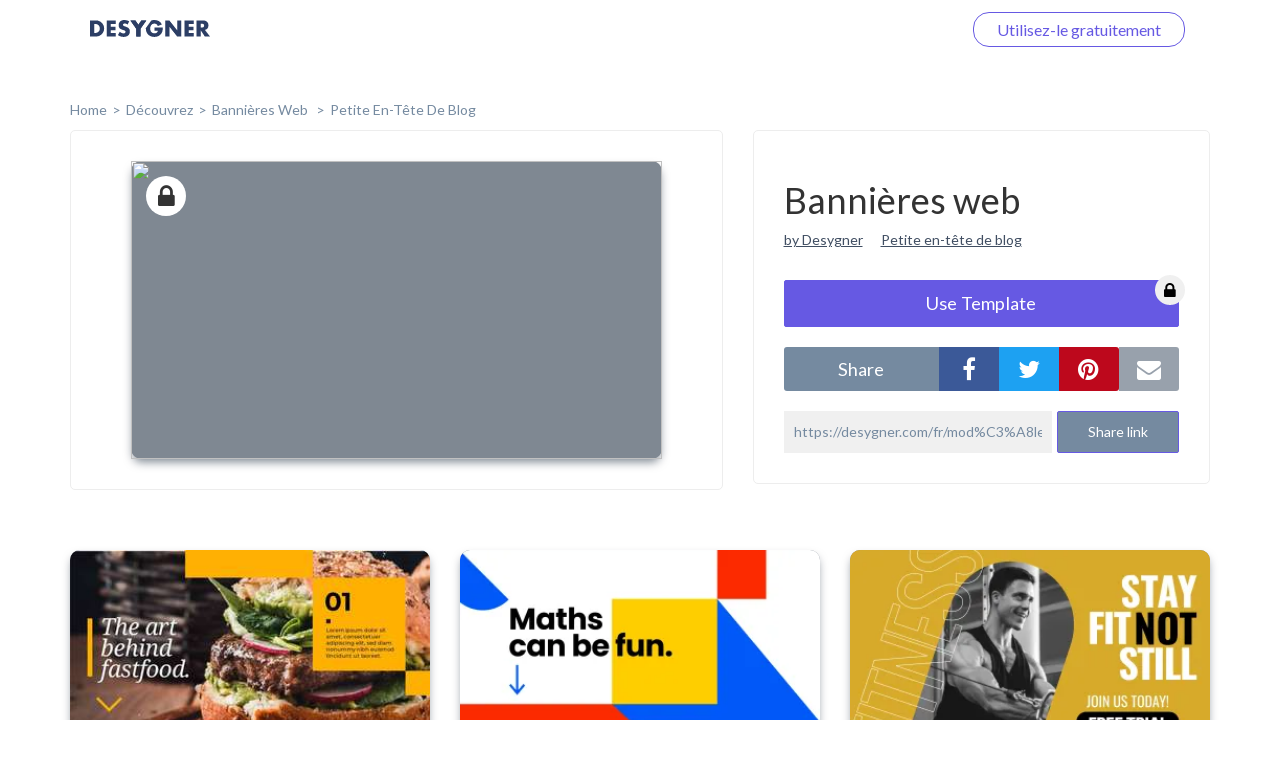

--- FILE ---
content_type: text/html; charset=UTF-8
request_url: https://desygner.com/fr/mod%C3%A8les-gratuits/banni%C3%A8re-web/blog-en-t%C3%AAte-maker/64090/
body_size: 4545
content:

<html>
    <head>
        <title>      Bannières web:
    Petite en-tête de blog
  </title>
                      <link href="https://static.webrand.com/build/v54.75.2/bundles/desygnerbusiness/css/desygner.css" rel="stylesheet" />
            <link rel="stylesheet" type="text/css" href="//fonts.googleapis.com/css?family=Lato:300,400,700">
            <link rel="stylesheet" type="text/css" href="https://maxcdn.bootstrapcdn.com/font-awesome/4.6.1/css/font-awesome.min.css">
                    
  <link href="https://static.webrand.com/build/v54.75.2/bundles/desygnerdesygner/css/discover.css" rel="stylesheet" />

        
<!-- Google Tag Manager -->
<script>
  ( function ( w, d, s, l, i ) {
    w[ l ] = w[ l ] || [];
    w[ l ].push( { 'gtm.start': new Date().getTime(), event: 'gtm.js' } );
    var f = d.getElementsByTagName( s )[0],
      j = d.createElement( s ),
      dl = l != 'dataLayer'
        ? '&l=' + l
        : '';
    j.async = true;
    j.src = 'https://www.googletagmanager.com/gtm.js?id=' + i + dl;
    f.parentNode.insertBefore( j, f );
  } )( window, document, 'script', 'dataLayer', 'GTM-TLK24GF' );
</script>

<!-- End Google Tag Manager -->

                  
      <link rel="icon" type="image/png" href="https://static.desygner.com/assets/logos/desygner_icon.svg" />
    <link rel="icon" type="image/png" href="https://static.desygner.com/assets/logos/desygner_icon.svg" />
                <meta name="description" content="Desygner Branding solution">

          
  <meta name="robots" content="noindex">
  <meta name="viewport" content="width=device-width,initial-scale=1">

  
            </head>

    <body class="light">
        
<!-- Google Tag Manager (noscript) -->

<noscript>
  <iframe src="https://www.googletagmanager.com/ns.html?id=GTM-TLK24GF" height="0" width="0" style="display:none;visibility:hidden"></iframe>
</noscript>

<!-- End Google Tag Manager (noscript) -->


          <nav class="navbar navbar-fixed-top desygner-nav new-navbar xaffix-top" role="navigation" data-spy="affix" data-offset-top="1">
    <div
    class="container container-fluid"
          style="max-width: 1350px; width: calc(100% - 120px);"
      >
    <div class="navbar-header">
            <button type="button" class="navbar-toggle collapsed" data-toggle="collapse" data-target="#desygner-navbar-collapse" aria-expanded="false">
        <span class="sr-only">Toggle navigation</span>
        <span class="icon-bar"></span>
        <span class="icon-bar"></span>
        <span class="icon-bar"></span>
      </button>
            <a
        href="//desygner.com/"
        class="navbar-brand btn-header"
        title="Cliquez ici pour revenir à Desygner !"
        alt="Desygner"
              >
        <img
          class="logo"
                      src="https://static.webrand.com/images/desygner_wordmark.svg"
            style="margin-top: -28px;"
            width="120"
                  />
      </a>
    </div>

    <div class=" collapse  navbar-collapse" id="desygner-navbar-collapse">
      <ul class="nav navbar-nav pull-right desygner-nav-links" style="margin: unset;">
        
                        <li class="discover-navbar">
          <a href="/free-templates/">Découvrez</a>
        </li>
                          <li class="navbar-login hidden">
            <a href="https://desygner.com/?post_load=login">Connectez-vous</a>
          </li>
                              <li class="navbar-register">
              <a href="https://desygner.com/?post_load=register">navbar.element.register</a>
            </li>
            <li class="navbar-register nb-reg-new hidden">
              <a href="https://desygner.com/?post_load=register">
                <span>Utilisez-le gratuitement</span>
              </a>
            </li>
                          
              </ul>
    </div>
  </div>
</nav>

        
        
        
                              
<div aurelia-app="access/main" app-flavour="captcha" class="access-modal"></div>

<div class="access-modal-preloader invisible">
  <div class="preloader int-loader"></div>
</div>

<script src="https://static.desygner.com/assets/build/vendor/system.js"></script>
<script>
  System.config({ baseURL: '//desygner.com' });
</script>
<script src="https://static.desygner.com/assets/build/bundles/desygnerbrand/config--v54_75_2.js"></script>
<script>
  System.import('aurelia-bootstrapper');
</script>
                  
              
  <div id="template" class="container container-desygner mt-50 pt-60">
                                                                    
    <div class="row breadcrumbs">
      <div class="col-xs-12">
        <ul>
          <li><a href="https://desygner.com/home">home</a></li><!--
       --><li><a href="/fr/mod%C3%A8les-gratuits/">Découvrez</a></li><!--
       --><li>
            <a href="/fr/mod%C3%A8les-gratuits/banni%C3%A8re-web/">
              Bannières web
            </a>
          </li><li>
              <a href="/fr/mod%C3%A8les-gratuits/banni%C3%A8re-web/blog-en-t%C3%AAte-maker/">
                Petite en-tête de blog</a>
              </li></ul>
      </div>
    </div>

    <div class="row mb-20">
      <div class="col-xs-12 col-md-7">
                        <div class="preview-container">
          <div class="ratio-placeholder" style="padding-top: 56.25%">
                                          <i class="fa fa-lock premium"></i>
                                      <img src="https://s3.amazonaws.com/virginia.webrand.com/virginia/yQev8MEhfkZ/1f7a40bfeaba138dbcfcf32fcda9fbd3/1754/1590678870.webp" class="data-pin-media" data-pin-url="https://desygner.com/fr/mod%C3%A8les-gratuits/banni%C3%A8re-web/blog-en-t%C3%AAte-maker/64090/" />
                      </div>
        </div>
      </div>

      <div class="col-xs-12 col-md-5">
        <div class="row visible-xs visible-sm mt-20"></div>
        <div class="row">
          <div class="col-xs-12">
            <div class="content-block">

              <h1 class="data-pin-description">
                              Bannières web
                            </h1>

              <a class="related-content mr-15" href="#">by Desygner</a>
              <a class="related-content" href="#">Petite en-tête de blog</a>

              
                                  <button class="mt-30 dsy use-template large action">
                    <span>Use Template</span>

                                          <i class="fa fa-lock premium"></i>
                                      </button>
                
              <div class="mt-20 share">
                <div class="social">
                  <label class="text-center mb-0">share</label><!--
               --><div class="options">
                    <button data-external-share='facebook' class="social facebook"><i class="fa fa-facebook"></i></button><!--
                 --><button data-external-share='twitter' class="social twitter"><i class="fa fa-twitter"></i></button><!--
                 --><button data-external-share='pinterest' class="social pinterest"><i class="fa fa-pinterest"></i></button><!--
                 --><button data-external-share='email' class="social email"><i class="fa fa-envelope"></i></button>
                  </div>
                </div>

                <div class="link mt-20">
                  <input readonly value="https://desygner.com/fr/mod%C3%A8les-gratuits/banni%C3%A8re-web/blog-en-t%C3%AAte-maker/64090/" /><!--
               --><button role="button" class="dsy">Share link</button>
                  <span class="notification">Link copied to clipboard</span>
                </div>
              </div>
            </div>
          </div>
        </div>

              </div>
    </div>

    <div class="row templates mt-60">
      
                      
                        
        
        <div class="template col-xs-12 col-sm-6 col-md-4 col-xl-3 loading" data-templateid="80061876" data-type="project">
          <a href="/fr/mod%C3%A8les-gratuits/banni%C3%A8re-web/blog-en-t%C3%AAte-maker/286853/" class="ratio-placeholder" style="padding-top: 56.25%">
            <img src="https://s3.amazonaws.com/virginia.webrand.com/virginia/qE3erIKE8X2/48c6bbda42562a21e67c60ddb545bf87/344/1681230337.webp" alt="6.pdf" data-fallback="https://s3.amazonaws.com/virginia.webrand.com/virginia/344/qE3erIKE8X2/48c6bbda42562a21e67c60ddb545bf87.jpg" />
          </a>
        </div>
                      
                        
        
        <div class="template col-xs-12 col-sm-6 col-md-4 col-xl-3 loading" data-templateid="80061871" data-type="project">
          <a href="/fr/mod%C3%A8les-gratuits/banni%C3%A8re-web/blog-en-t%C3%AAte-maker/286848/" class="ratio-placeholder" style="padding-top: 56.25%">
            <img src="https://s3.amazonaws.com/virginia.webrand.com/virginia/lOVn7aYfIRd/b8fdcb2e66cd00c56dfe2d108b330d7f/344/1657213134.webp" alt="3.pdf" data-fallback="https://s3.amazonaws.com/virginia.webrand.com/virginia/344/lOVn7aYfIRd/b8fdcb2e66cd00c56dfe2d108b330d7f.jpg" />
          </a>
        </div>
                      
                        
        
        <div class="template col-xs-12 col-sm-6 col-md-4 col-xl-3 loading" data-templateid="80015714" data-type="project">
          <a href="/fr/mod%C3%A8les-gratuits/banni%C3%A8re-web/blog-en-t%C3%AAte-maker/286003/" class="ratio-placeholder" style="padding-top: 56.25%">
            <img src="https://s3.amazonaws.com/virginia.webrand.com/virginia/8YZT7BYz2VN/30d367baf7b834d6f932fa1bd8252230/344/1657113882.webp" alt="Blog Header 1 13.pdf" data-fallback="https://s3.amazonaws.com/virginia.webrand.com/virginia/344/8YZT7BYz2VN/30d367baf7b834d6f932fa1bd8252230.jpg" />
          </a>
        </div>
                      
                        
        
        <div class="template col-xs-12 col-sm-6 col-md-4 col-xl-3 loading" data-templateid="80062528" data-type="project">
          <a href="/fr/mod%C3%A8les-gratuits/banni%C3%A8re-web/blog-en-t%C3%AAte-maker/286861/" class="ratio-placeholder" style="padding-top: 56.25%">
            <img src="https://s3.amazonaws.com/virginia.webrand.com/virginia/AMAwQg4zYSg/790193071ce2498e5b05179a634657b1/344/1660589216.webp" alt="Small Blog Header (4).pdf" data-fallback="https://s3.amazonaws.com/virginia.webrand.com/virginia/344/AMAwQg4zYSg/790193071ce2498e5b05179a634657b1.jpg" />
          </a>
        </div>
                      
                        
        
        <div class="template col-xs-12 col-sm-6 col-md-4 col-xl-3 loading" data-templateid="80061880" data-type="project">
          <a href="/fr/mod%C3%A8les-gratuits/banni%C3%A8re-web/blog-en-t%C3%AAte-maker/286856/" class="ratio-placeholder" style="padding-top: 56.25%">
            <img src="https://s3.amazonaws.com/virginia.webrand.com/virginia/uWqQtiGuuaT/695ac8d93cf00b6dd4ba059d7cf25cc6/344/1660589577.webp" alt="4.pdf" data-fallback="https://s3.amazonaws.com/virginia.webrand.com/virginia/344/uWqQtiGuuaT/695ac8d93cf00b6dd4ba059d7cf25cc6.jpg" />
          </a>
        </div>
                      
                        
        
        <div class="template col-xs-12 col-sm-6 col-md-4 col-xl-3 loading" data-templateid="80061878" data-type="project">
          <a href="/fr/mod%C3%A8les-gratuits/banni%C3%A8re-web/blog-en-t%C3%AAte-maker/286854/" class="ratio-placeholder" style="padding-top: 56.25%">
            <img src="https://s3.amazonaws.com/virginia.webrand.com/virginia/sSQfXgCy0Ax/f498ed5d6f54a130b417739404fc8bb7/344/1660590064.webp" alt="9.pdf" data-fallback="https://s3.amazonaws.com/virginia.webrand.com/virginia/344/sSQfXgCy0Ax/f498ed5d6f54a130b417739404fc8bb7.jpg" />
          </a>
        </div>
                      
                        
        
        <div class="template col-xs-12 col-sm-6 col-md-4 col-xl-3 loading" data-templateid="80061868" data-type="project">
          <a href="/fr/mod%C3%A8les-gratuits/banni%C3%A8re-web/blog-en-t%C3%AAte-maker/286845/" class="ratio-placeholder" style="padding-top: 56.25%">
            <img src="https://s3.amazonaws.com/virginia.webrand.com/virginia/iGZgVbW6BtC/9ff798b1520c99083ace83713777182c/344/1657213358.webp" alt="20.pdf" data-fallback="https://s3.amazonaws.com/virginia.webrand.com/virginia/344/iGZgVbW6BtC/9ff798b1520c99083ace83713777182c.jpg" />
          </a>
        </div>
                      
                        
        
        <div class="template col-xs-12 col-sm-6 col-md-4 col-xl-3 loading" data-templateid="80061862" data-type="project">
          <a href="/fr/mod%C3%A8les-gratuits/banni%C3%A8re-web/blog-en-t%C3%AAte-maker/286840/" class="ratio-placeholder" style="padding-top: 56.25%">
            <img src="https://s3.amazonaws.com/virginia.webrand.com/virginia/cQjwpaAnuTA/bb5fe855795e3e11d8798f374236de99/344/1657213601.webp" alt="11.pdf" data-fallback="https://s3.amazonaws.com/virginia.webrand.com/virginia/344/cQjwpaAnuTA/bb5fe855795e3e11d8798f374236de99.jpg" />
          </a>
        </div>
                      
                        
        
        <div class="template col-xs-12 col-sm-6 col-md-4 col-xl-3 loading" data-templateid="80061870" data-type="project">
          <a href="/fr/mod%C3%A8les-gratuits/banni%C3%A8re-web/blog-en-t%C3%AAte-maker/286847/" class="ratio-placeholder" style="padding-top: 56.25%">
            <img src="https://s3.amazonaws.com/virginia.webrand.com/virginia/kEBhHlQa7C8/0c1cd27daf5ca090dd3cc7b2d13074ac/344/1657213101.webp" alt="18.pdf" data-fallback="https://s3.amazonaws.com/virginia.webrand.com/virginia/344/kEBhHlQa7C8/0c1cd27daf5ca090dd3cc7b2d13074ac.jpg" />
          </a>
        </div>
                      
                        
        
        <div class="template col-xs-12 col-sm-6 col-md-4 col-xl-3 loading" data-templateid="80062536" data-type="project">
          <a href="/fr/mod%C3%A8les-gratuits/banni%C3%A8re-web/blog-en-t%C3%AAte-maker/286868/" class="ratio-placeholder" style="padding-top: 56.25%">
            <img src="https://s3.amazonaws.com/virginia.webrand.com/virginia/IUynWPQfBEi/f282841a1922e20df816aa076476aad2/344/1660589838.webp" alt="Small Blog Header (3).pdf" data-fallback="https://s3.amazonaws.com/virginia.webrand.com/virginia/344/IUynWPQfBEi/f282841a1922e20df816aa076476aad2.jpg" />
          </a>
        </div>
                      
                        
        
        <div class="template col-xs-12 col-sm-6 col-md-4 col-xl-3 loading" data-templateid="80061872" data-type="project">
          <a href="/fr/mod%C3%A8les-gratuits/banni%C3%A8re-web/blog-en-t%C3%AAte-maker/286849/" class="ratio-placeholder" style="padding-top: 56.25%">
            <img src="https://s3.amazonaws.com/virginia.webrand.com/virginia/mGyLriWvQQn/790b1f22a49e87eced012f5e7da9e5d7/344/1660591954.webp" alt="17.pdf" data-fallback="https://s3.amazonaws.com/virginia.webrand.com/virginia/344/mGyLriWvQQn/790b1f22a49e87eced012f5e7da9e5d7.jpg" />
          </a>
        </div>
                      
                        
        
        <div class="template col-xs-12 col-sm-6 col-md-4 col-xl-3 loading" data-templateid="80062535" data-type="project">
          <a href="/fr/mod%C3%A8les-gratuits/banni%C3%A8re-web/blog-en-t%C3%AAte-maker/286867/" class="ratio-placeholder" style="padding-top: 56.25%">
            <img src="https://s3.amazonaws.com/virginia.webrand.com/virginia/HO6xCE23eW7/40b4dfe97a8de3858cab4140b75b4f53/344/1660590129.webp" alt="Small Blog Header (10).pdf" data-fallback="https://s3.amazonaws.com/virginia.webrand.com/virginia/344/HO6xCE23eW7/40b4dfe97a8de3858cab4140b75b4f53.jpg" />
          </a>
        </div>
                      
                        
        
        <div class="template col-xs-12 col-sm-6 col-md-4 col-xl-3 loading" data-templateid="80062533" data-type="project">
          <a href="/fr/mod%C3%A8les-gratuits/banni%C3%A8re-web/blog-en-t%C3%AAte-maker/286865/" class="ratio-placeholder" style="padding-top: 56.25%">
            <img src="https://s3.amazonaws.com/virginia.webrand.com/virginia/FQ70QdIJvbc/38b62e5d28790615075e5cfd41fff9e4/344/1660590038.webp" alt="Small Blog Header (1).pdf" data-fallback="https://s3.amazonaws.com/virginia.webrand.com/virginia/344/FQ70QdIJvbc/38b62e5d28790615075e5cfd41fff9e4.jpg" />
          </a>
        </div>
                      
                        
        
        <div class="template col-xs-12 col-sm-6 col-md-4 col-xl-3 loading" data-templateid="80062527" data-type="project">
          <a href="/fr/mod%C3%A8les-gratuits/banni%C3%A8re-web/blog-en-t%C3%AAte-maker/286859/" class="ratio-placeholder" style="padding-top: 56.25%">
            <img src="https://s3.amazonaws.com/virginia.webrand.com/virginia/_0UvmaKB8Dw/8f1f5032cb8c09ebd4f2d1a43172f247/344/1660590297.webp" alt="Small Blog Header (8).pdf" data-fallback="https://s3.amazonaws.com/virginia.webrand.com/virginia/344/_0UvmaKB8Dw/8f1f5032cb8c09ebd4f2d1a43172f247.jpg" />
          </a>
        </div>
                      
                        
        
        <div class="template col-xs-12 col-sm-6 col-md-4 col-xl-3 loading" data-templateid="80061877" data-type="project">
          <a href="/fr/mod%C3%A8les-gratuits/banni%C3%A8re-web/blog-en-t%C3%AAte-maker/286852/" class="ratio-placeholder" style="padding-top: 56.25%">
            <img src="https://s3.amazonaws.com/virginia.webrand.com/virginia/r27IHeMfuBQ/4e87793c18e9bd26347056369ea83720/344/1663058984.webp" alt="8.pdf" data-fallback="https://s3.amazonaws.com/virginia.webrand.com/virginia/344/r27IHeMfuBQ/4e87793c18e9bd26347056369ea83720.jpg" />
          </a>
        </div>
                      
                        
        
        <div class="template col-xs-12 col-sm-6 col-md-4 col-xl-3 loading" data-templateid="80062534" data-type="project">
          <a href="/fr/mod%C3%A8les-gratuits/banni%C3%A8re-web/blog-en-t%C3%AAte-maker/286866/" class="ratio-placeholder" style="padding-top: 56.25%">
            <img src="https://s3.amazonaws.com/virginia.webrand.com/virginia/GKumoBEMS7B/951220e4d0dcaf987f340e4702afa4a2/344/1660590481.webp" alt="Small Blog Header (2).pdf" data-fallback="https://s3.amazonaws.com/virginia.webrand.com/virginia/344/GKumoBEMS7B/951220e4d0dcaf987f340e4702afa4a2.jpg" />
          </a>
        </div>
                      
                        
        
        <div class="template col-xs-12 col-sm-6 col-md-4 col-xl-3 loading" data-templateid="80015705" data-type="project">
          <a href="/fr/mod%C3%A8les-gratuits/banni%C3%A8re-web/blog-en-t%C3%AAte-maker/285998/" class="ratio-placeholder" style="padding-top: 56.25%">
            <img src="https://s3.amazonaws.com/virginia.webrand.com/virginia/ZGN1DMYyjQw/283a20c7e60afe0bae64346028f4ca5f/344/1657114501.webp" alt="Blog Header 1 8.pdf" data-fallback="https://s3.amazonaws.com/virginia.webrand.com/virginia/344/ZGN1DMYyjQw/283a20c7e60afe0bae64346028f4ca5f.jpg" />
          </a>
        </div>
                      
                        
        
        <div class="template col-xs-12 col-sm-6 col-md-4 col-xl-3 loading" data-templateid="80062530" data-type="project">
          <a href="/fr/mod%C3%A8les-gratuits/banni%C3%A8re-web/blog-en-t%C3%AAte-maker/286863/" class="ratio-placeholder" style="padding-top: 56.25%">
            <img src="https://s3.amazonaws.com/virginia.webrand.com/virginia/CMBuFdK7BmA/c7d1b8caeb4f0d301ba2421813d49c6e/344/1660591468.webp" alt="Small Blog Header (5).pdf" data-fallback="https://s3.amazonaws.com/virginia.webrand.com/virginia/344/CMBuFdK7BmA/c7d1b8caeb4f0d301ba2421813d49c6e.jpg" />
          </a>
        </div>
                      
                        
        
        <div class="template col-xs-12 col-sm-6 col-md-4 col-xl-3 loading" data-templateid="80015704" data-type="project">
          <a href="/fr/mod%C3%A8les-gratuits/banni%C3%A8re-web/blog-en-t%C3%AAte-maker/285997/" class="ratio-placeholder" style="padding-top: 56.25%">
            <img src="https://s3.amazonaws.com/virginia.webrand.com/virginia/Y4bprOORXr1/45f682affc3eaab62a9e01e336498ba1/344/1657114972.webp" alt="Blog Header 1 7.pdf" data-fallback="https://s3.amazonaws.com/virginia.webrand.com/virginia/344/Y4bprOORXr1/45f682affc3eaab62a9e01e336498ba1.jpg" />
          </a>
        </div>
                      
                        
        
        <div class="template col-xs-12 col-sm-6 col-md-4 col-xl-3 loading" data-templateid="80061879" data-type="project">
          <a href="/fr/mod%C3%A8les-gratuits/banni%C3%A8re-web/blog-en-t%C3%AAte-maker/286855/" class="ratio-placeholder" style="padding-top: 56.25%">
            <img src="https://s3.amazonaws.com/virginia.webrand.com/virginia/tSBJ7AWI6G3/1d43d4f53b92fabc0bb7d32098605ac1/344/1660591560.webp" alt="7.pdf" data-fallback="https://s3.amazonaws.com/virginia.webrand.com/virginia/344/tSBJ7AWI6G3/1d43d4f53b92fabc0bb7d32098605ac1.jpg" />
          </a>
        </div>
          </div>

          <div class="row hidden">
        <div class="col-xs-12 mt-60 mb-40">
          <div class="int-loader infinite-scroll-page-end"></div>
        </div>
      </div>
    
    <ul class="row pagination mt-60 text-center">
            
      
              <li><a href="/fr/mod%C3%A8les-gratuits/banni%C3%A8re-web/blog-en-t%C3%AAte-maker/64090/?page=1">Next page</a></li>
          </ul>
  </div>
        
                      <script src="https://static.webrand.com/build/v54.75.2/bundles/desygnerbusiness/js/base.js"></script>
            <script>
                                var CONFIG = {
                    'we_brand_version' : 'v54.75.2',
                    'environment'      : 'prod',
                    'locale'           : 'en',
                    'base_url'         : '//desygner.com/',
                    'desygner_url'     : 'https://desygner.com',
                    'google_api_key'   : 'AIzaSyD8flEG7716Yhjdd8r8DwequLWQtH_mlVw',
                    'facebook_app_id'  : '900710209977177',
                    'captcha_public'   : '6LfQMN8ZAAAAAIFFzNkgl8pXhZ4CDVTcaOOTSjcM'
                };
                            </script>
        
  <script src="https://static.webrand.com/build/v54.75.2/bundles/desygnerdesygner/js/discover.js"></script>
  <script src='https://www.google.com/recaptcha/api.js'></script>

  
  
  <script>
  window.fbAsyncInit = function() {
      FB.init({
      appId            : '900710209977177',
      autoLogAppEvents : true,
      status           : true,
      xfbml            : true,
      version          : 'v5.0'
    });
  }
</script>

<script id="facebook-jssdk" async defer crossorigin="anonymous" src="https://connect.facebook.net/en_US/sdk.js"></script>

<script>
        
  CONFIG['share_url'] = 'https://desygner.com/fr/mod%C3%A8les-gratuits/banni%C3%A8re-web/blog-en-t%C3%AAte-maker/64090/';
</script>

  <script>
    CONFIG['company_domain'] = 'desygner';
    CONFIG['google_client_id'] = '93575409913-4hu6132k9vvc54qi6lkghbcm6s908828.apps.googleusercontent.com';
    CONFIG['desygner_api'] = '//api.desygner.com/';
    CONFIG['premium_url'] = '//premium.desygner.com/';
    CONFIG['template_id'] = 64090;
    CONFIG['page'] = 0;
    CONFIG['page_size'] = 20;
    CONFIG['format_id'] = 1670;
    CONFIG['campaign_id'] = 808;
    CONFIG['resource'] = 'formats/1670';
    CONFIG['captcha_public'] = '6LfQMN8ZAAAAAIFFzNkgl8pXhZ4CDVTcaOOTSjcM';
    CONFIG['fluer_domain'] = 'https://fluer.com';
  </script>

  <script>
  (function(i,s,o,g,r,a,m){i['GoogleAnalyticsObject']=r;i[r]=i[r]||function(){
  (i[r].q=i[r].q||[]).push(arguments)},i[r].l=1*new Date();a=s.createElement(o),
  m=s.getElementsByTagName(o)[0];a.async=1;a.src=g;m.parentNode.insertBefore(a,m)
  })(window,document,'script','https://www.google-analytics.com/analytics.js','ga');

  ga('create', 'UA-48513378-4', 'auto');
    ga('send', 'pageview');</script>
    </body>
</html>
